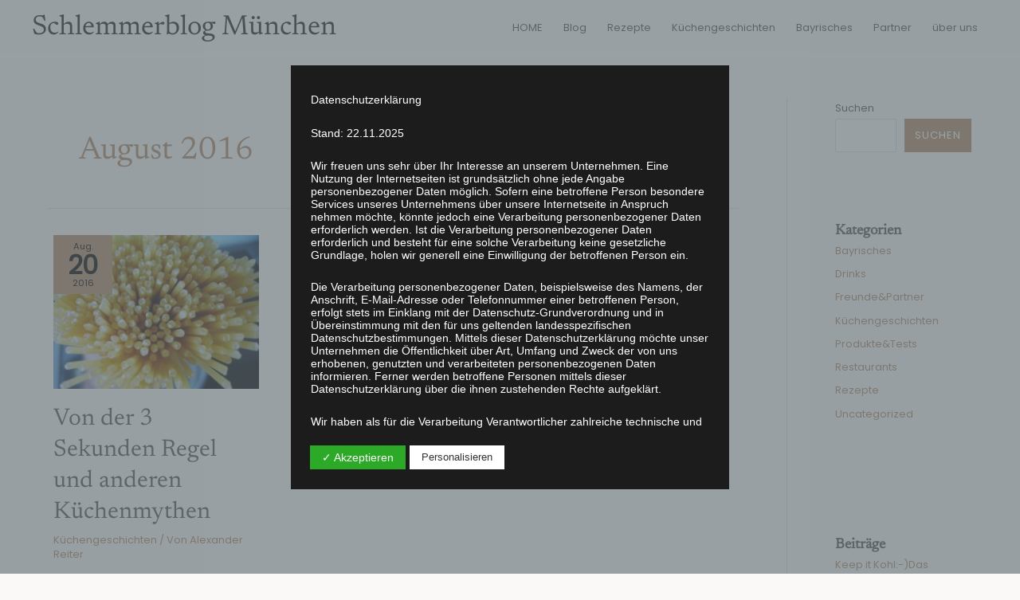

--- FILE ---
content_type: text/html; charset=utf-8
request_url: https://www.google.com/recaptcha/api2/aframe
body_size: 267
content:
<!DOCTYPE HTML><html><head><meta http-equiv="content-type" content="text/html; charset=UTF-8"></head><body><script nonce="IVkQY7NkQUekmby-f7qqdg">/** Anti-fraud and anti-abuse applications only. See google.com/recaptcha */ try{var clients={'sodar':'https://pagead2.googlesyndication.com/pagead/sodar?'};window.addEventListener("message",function(a){try{if(a.source===window.parent){var b=JSON.parse(a.data);var c=clients[b['id']];if(c){var d=document.createElement('img');d.src=c+b['params']+'&rc='+(localStorage.getItem("rc::a")?sessionStorage.getItem("rc::b"):"");window.document.body.appendChild(d);sessionStorage.setItem("rc::e",parseInt(sessionStorage.getItem("rc::e")||0)+1);localStorage.setItem("rc::h",'1763807898520');}}}catch(b){}});window.parent.postMessage("_grecaptcha_ready", "*");}catch(b){}</script></body></html>